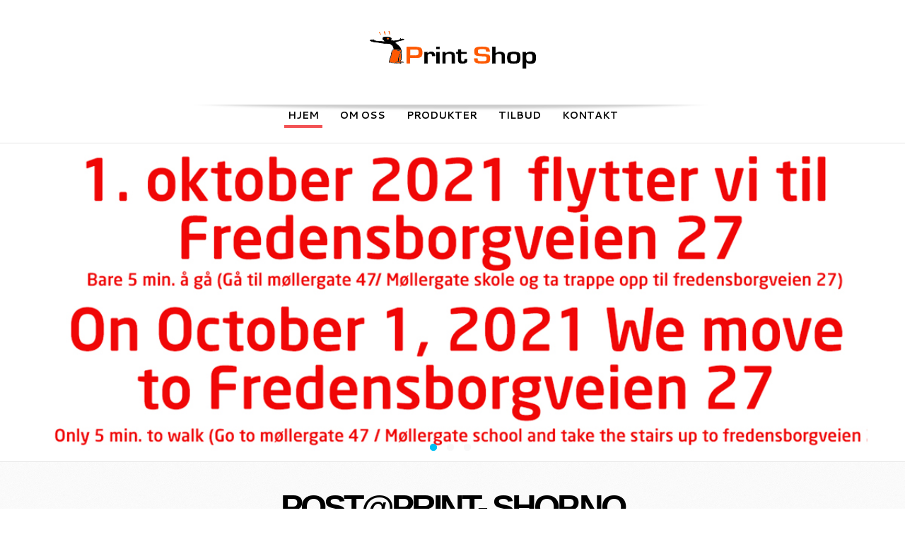

--- FILE ---
content_type: text/html
request_url: http://print-shop.no/
body_size: 3326
content:
<!DOCTYPE html>
<html lang="en">
<head>
    <title>Home</title>
    <meta charset="UTF-8">
    <meta name = "format-detection" content = "telephone=no" />
    <link rel="icon" href="images/favicon.ico" type="image/x-icon">
    <link rel="shortcut icon" href="images/favicon.ico" type="image/x-icon" />
    <link rel="stylesheet" href="css/style.css">
    <link rel="stylesheet" href="css/camera.css">
    <style type="text/css">
    body,td,th {
	font-family: imp;
}
    #content .bg1.pad4 .grid_12 .p1.mrg1 {
	font-family: Arial, Helvetica, sans-serif;
}
    #content .bg1.pad4 .grid_12 .p1.mrg1 strong {
	font-family: Courier New, Courier, monospace;
}
    #content .bg1.pad4 .grid_12 .p1.mrg1 strong {
	font-family: Arial, Helvetica, sans-serif;
}
    </style>
    <script src="js/jquery.js"></script>
    <script src="js/jquery-migrate-1.1.1.js"></script>
    <script src="js/jquery.easing.1.3.js"></script>
	<script src="js/script.js"></script>
    <script src="js/superfish.js"></script>
    <script src="js/jquery.ui.totop.js"></script>
    <script src="js/jquery.mobilemenu.js"></script>
    <script src="js/camera.js"></script>
    <script src="js/jquery.equalheights.js"></script>
    <!--[if (gt IE 9)|!(IE)]><!-->
    <script src="js/jquery.mobile.customized.min.js"></script>
    <!--<![endif]-->
    <script>

        $(document).ready(function(){
            jQuery('#camera_wrap').camera({
                loader: false,
                pagination: true,
                minHeight: '250',
                thumbnails: false,
                height: '35.16666666667%',
                caption: true,
                navigation: false,
                fx: 'mosaic'
            });
        
      	    $().UItoTop({ easingType: 'easeOutQuart' });
        }); 

    </script>


     <!--[if lt IE 8]>
       <div style=' clear: both; text-align:center; position: relative;'>
         <a href="http://windows.microsoft.com/en-US/internet-explorer/products/ie/home?ocid=ie6_countdown_bannercode">
           <img src="http://storage.ie6countdown.com/assets/100/images/banners/warning_bar_0000_us.jpg" border="0" height="42" width="820" alt="You are using an outdated browser. For a faster, safer browsing experience, upgrade for free today." />
         </a>
      </div>
    <![endif]-->
    <!--[if lt IE 9]>
   		<script src="js/html5shiv.js"></script>
    	<link rel="stylesheet" type="text/css" media="screen" href="css/ie.css">
    <![endif]-->
</head>
<body>

<!--==============================header=================================-->
<header id="header">
    <div class="shadow">
        <div class="container_12">
            <div class="grid_12">
                <section class="menu clearfix">
                    <h1><a href="index.html"><img src="images/logo.png" alt=""></a></h1>
                    <nav class="horizontal-nav full-width horizontalNav-notprocessed">
                        <ul class="sf-menu">
                            <li class="current"><a href="index.html">Hjem</a></li>
                            <li><a href="om_oss.html">Om Oss</a></li> 
                            <li><a href="products.html">Produkter</a></li>
                            <li><a href="tilbud.html">Tilbud</a></li>
                            <li><a href="kontakt.html">Kontakt</a></li>
                        </ul>
                    </nav>
                </section>
            </div>
        </div>
    </div>
</header>

<!--===================content====================-->

<div id="content">
    <section class="bg1 pad4">
        <div id="camera_wrap">
            <div data-src="images/slide1.jpg">
                
				<!--
				<div class="caption fadeIn">
                    
					
					<h2><span>Spørre på</span>
					post@print-shop.no</h2>
					
                </div>
					-->
				
            </div>
            <div data-src="images/slide2.jpg">
                    <!--
                <div class="caption fadeIn">
					<h2><span>Digital Print &amp;</span>Offsettrykk</h2>
                </div>
					-->
				
            </div>
            <div data-src="images/slide3.jpg">
                <!--
				<div class="caption fadeIn">
                    <h2><span>Digital Print &amp;</span>Offsettrykk</h2>
                </div>
				-->
            </div>
        </div>
        <div class="container_12">
            <div class="grid_12">
                <!--<div class="div1">22 år</div>-->
                <h2 align="center" class="p1 mrg1"><strong>post@print- shop.no</strong></h2>
				
				
            </div>
            <div class="grid_4">
                <article class="item item1 maxheight">
                    <h3 class="brd1"><a href="julekort.html">Julekort</a></h3>
					<div class="imgContblue">
                    <img src="images/julekart.png" width="220" height="140" alt="julekart">
					</div>
                </article>
            </div>
            <div class="grid_4">
                <article class="item item2 maxheight">
                    <h3 class="brd2"><a href="julekort.html">Julekalender</a></h3>
                   <div class="imgContred">
				   <img src="images/julekalender.png" width="220" height="140" alt="julekalender">
				   </div>
                </article>
            </div>
            <div class="grid_4">
                <article class="item item3 maxheight">
                    <h3 class="brd3">T-skjort</h3>
                    <div class="imgContgreen">
					<img src="images/t-skjort.png" width="227" height="127" alt="t-skjort">
					</div>
                </article>
            </div>
             <div class="grid_4">
                <article class="item item3 maxheight">
                    <h3 class="brd1">Print on Demand</h3>
					<div class="imgContgreen">
                    <img src="images/print_on_demand.jpg" width="227" height="170" alt="">
					<div>
                </article>
            </div>
            <div class="grid_4">
                <article class="item item1 maxheight">
                    <h3 class="brd2">Digiltaltrykk</h3>
					<div class="imgContblue">
                    <img src="images/digiltaltrykk.jpg" width="302" height="227">
					</div>
                </article>
            </div>
            <div class="grid_4">
                <article class="item item2 maxheight">
                    <h3 class="brd3">Offsettrykk</h3>
					<div class="imgContred">
                    <img src="images/offset.jpg" width="283" height="188">
					</div>
                </article>
            </div>
            <div class="clear"></div>
            <!--<div class="grid_12">
                <figure class="img flt mrg2 mrg12">
                    <img src="images/page1_img7.png" alt="">
                </figure>
                <div class="div2">
                    <h4 class="p5 mrg2 mrg11">welcome visitor!</h4>
                    <p class="p4 mrg3">We are proud to represent the finest products and manufacturers in the Screen Printing and Digital Imaging industries today.</p>
                    <h5>If you can imagine it, we can Screen<br>or Digitally print it</h5>
                    <p class="p3">Lorem ipsum dolor sit amet, consectetur adipisicing elit, sed do eiusmod tempor incididunt ut lare et dolore magna aliqua. Ut enim ad minim veniam, quis nostrud exercitation ullamco massa astom.</p>
                    <p class="p3">Laboris nisi ut aliquip ex ea commodo consequat. Duis aute irure dolor in reprehenderit in volupvelit esse cillum dolore eu fugiat nulla pariatur. Excepteur sint occaecat cupidatat non proident.</p>
                </div>
            </div>

            <div class="row">
                <div class="grid_5">
                    <h4 class="pad1 mrg4">latest promotions</h4>
                    <p class="p4">At vero eos et accusamus et iusto odio dignissimos<br>ducimus qui blanditiis praesentium voluptatum <br>deleniti atque.</p>
                    <p>Sorrupti quos dolores et quas molestias excepturi sint occaecati cupiditate non provident, similique sunt in culpa qui officia deserunt mollitia animi, id est laborum et dolorum fuga.</p>
                    <a class="a5 a6" href="#">Read More</a>
                    <a class="a5 a7" href="#">Join Us Now!</a>
                </div>
                <div class="grid_7 pad2">
                    <figure class="img1">
                        <img src="images/page1_img3.jpg" alt="">
                    </figure>
                    <figure class="img1">
                        <img src="images/page1_img2.jpg" alt="">
                    </figure>
                    <figure class="img1">
                        <img src="images/page1_img1.jpg" alt="">
                    </figure>
                    <figure class="img1">
                        <img src="images/page1_img6.jpg" alt="">
                    </figure>
                    <figure class="img1">
                        <img src="images/page1_img5.jpg" alt="">
                    </figure>
                    <figure class="img1">
                        <img src="images/page1_img4.jpg" alt="">
                    </figure>
                </div>
            </div>
        </div> -->
    </section> 
    <div class="container_12">
         <p>Fredensborgveien 27A, 0177 Oslo - Tlf: +47 22 42 15 40 - Fax: +47 22 42 15 41 - Email: <a href= "mailto:post@print-shop.no">post@print-shop.no</a></p>
            <p><img src="images/fredensborgveien2.png" width="567" height="182"></p>
    </div> 
    
    
</div>

<!--===================footer=====================-->

<footer>
	<div class="container_12">
        <div class="grid_12"> <strong> Print Shop har flyttet til Fredensborgveien 27</strong><strong>A<br>
        Bare 5 minutter å gå fra møllergate 3 (Gå til møllergate 47/ Møllergate skole og ta trappe opp til fredensborgveien 27)<br>
        Print shop has moved to Fredensborgveien 27<br>
        Only 5 minutes to walk (Go to møllergate 47 / Møllergate school and take the stairs up to fredensborgveien 27)</strong>
          <div class="brand"> 
            <p><strong>Hva regnes som gyldig dokumentasjon?</strong></p>
 <p>Alle kopier av vitnemål og attester skal være stemplet og signert av et godkjent kopieringsbyrå eller 
en ansatt ved et offentlig kontor (skole, kommunalt kontor, politikammer osv.) som viser at dette er rett kopi. 
 Stempelet skal vise hvor kopien er bekreftet, bare stempel med "RETT KOPI" godtas ikke. 
Husk også at det skal være kopier av originale vitnemål og attester, kopi av kopi godtas ikke.
            </p>
                <!--<a href="#"><img src="images/link1.png" alt=""></a>
                <a href="#"><img src="images/link2.png" alt=""></a>
                <a href="#"><img src="images/link3.png" alt=""></a>
                <a href="#"><img src="images/link4.png" alt=""></a>
                <a href="#"><img src="images/link5.png" alt=""></a>-->
        </div>
            <h1><a href="index.html"><img src="images/logo.png" alt=""></a></h1>
            <p class="privacy">&copy; <span id="copyright-year"></span>&nbsp;|&nbsp;<a href="index-6.html"> Privacy Policy</a></p><!--{%FOOTER_LINK} -->
            <div class="socials">
                <a href="#"><img src="images/icon1.png" alt=""></a>
                <a href="#"><img src="images/icon2.png" alt=""></a>
                <a href="#"><img src="images/icon3.png" alt=""></a>
                <a href="#"><img src="images/icon4.png" alt=""></a>
                <a href="#"><img src="images/icon5.png" alt=""></a>
            </div>
        </div>
	</div>
</footer>
</body>
</html>

--- FILE ---
content_type: text/css
request_url: http://print-shop.no/css/style.css
body_size: 3238
content:
	/*css*/
@import "../css/reset.css";
@import "../css/skeleton.css";
@import "../css/font-awesome.css";
@import "../css/superfish.css";

@import url(//fonts.googleapis.com/css?family=Cantarell:400,700,400italic);
@import url(//fonts.googleapis.com/css?family=Jockey+One);
@import url(//fonts.googleapis.com/css?family=Ubuntu:400,700);

body{
	min-width: 960px;
	font: 12px/22px 'Arial';
	color: #8f8e8e;
}

p {
	margin-bottom: 22px;
}

img {
	max-width: 100%;
}

input {
	border-radius: 0 !important;
	outline: none !important;
	-webkit-appearance: none;
}
h2{
	font-size: 48px;
	line-height: 48px;
	letter-spacing: -4px;
	font-family: 'Cantarell', sans-serif;
	color: #fff;
}
h3{
	line-height: 39px;
	color: #fff;
	text-shadow: 1px 1px 0px #ADADAD;
	font-family: 'Jockey One', sans-serif;
	font-size: 30px;
	text-transform: uppercase;
	padding-bottom: 28px;
	margin-bottom: 30px;
}
h4{
	margin-bottom: 14px;
	text-transform: uppercase;
	font: 36px/30px 'Jockey One', sans-serif;
	display: inline-block;
	color: #000;
}
h5{
	font: 33px/36px 'Jockey One', sans-serif;
	text-transform: uppercase;
	color: #2f2f2f;
	margin-bottom: 22px;
}
h6{
	padding: 65px 0 18px;
	text-transform: uppercase;
	margin-bottom: 18px;
	color: #444;
	position: relative;
	font: 38px/38px 'Jockey One', sans-serif;
}
h6:before{
	content: '';
	bottom: 0;
	text-align: center;
	width: 146px;
	right: 17%;
	position: absolute;
	height: 1px;
	display: inline-block;
	background: #d3d3d3;
}
a[href^="tel:"] {
	color: inherit;
	text-decoration: none;
}

* {
	-webkit-text-size-adjust: none;
}
figure{
	position: relative;
}
figcaption{
	color: #fff;
	text-transform: uppercase;
	right: 28px;
	position: absolute;
	font: bold 48px/44px 'Arial';
	text-align: right;
	bottom: 32px;
}
figcaption span{
	font-size: 36px;
	display: block;
}

/*-----------Header------------*/
#header{
	text-align: center;
}
#header h1{
	clear: both;
	padding-top: 44px;
	margin-bottom: 40px;
	display: inline-block;
}
#header h1 img{
	display: block;
}
.shadow{
	position: relative;
	background: url('../images/bg4.png') center 148px no-repeat;
}
h2 span{
	font-size: 68px;
	display: block;
	margin-bottom: 10px;
}
.brd1{
	border-bottom: #e6f9fe solid 1px;
}
.brd2{
	border-bottom: #fde9f0 solid 1px;
}
.brd3{
	border-bottom: #f5fceb solid 1px;
}
.item{
	padding: 60px 19px 64px;
	margin-top: 28px;
}
.item1{
	background: #00bff3;
}
.item2{
	background: #ee1c67;
}
.item3{
	background: #94e238;
}



/*-----------Content-----------*/
#content{
	text-align: center;
}
.bg1{
	background: url('../images/bg1.jpg');
	padding-bottom: 49px;
	border-top: 1px solid #e5e5e5;
}
.bg6{
	background: url('../images/bg1.jpg');
	padding-bottom: 65px;
	border-top: 1px solid #e5e5e5;
}
.bg2{
	background: url('../images/bg1.jpg');
	padding-bottom: 49px;
}
.bg3{
	background: url('../images/bg6.jpg');
	padding-bottom: 10px;
	border-top: 1px solid #e5e5e5;
}
.bg5{
	background: url('../images/bg6.jpg');
	padding-bottom: 50px;
	border-top: 1px solid #e5e5e5;
}
.div1{
	color: #fff;
	margin-top: 46px;
	padding: 3px 18px 9px;
	display: inline-block;
	border-radius: 34px;
	text-shadow: 1px 1px 0px #CFCFCF;
	position: relative;
	letter-spacing: -2.5px;
	font: bold 36px/48px 'Cantarell', sans-serif;
	background: #00bff3;
}
.flt{
	float: left;
}
.div1:before{
	bottom: -31px;
	content: '';
	left: 50%;
	position: absolute;
	height: 31px;
	background: url('../images/corner.png') no-repeat;
	width: 31px;
	margin-left: 7px;
}

.block2{
	margin: 18px 0 30px;
	background: #e5e5e5;
	position: relative;
	padding: 25px 25px 30px;
}
.block2:before{
	content: '';
	left: 50%;
	margin-left: -16px;
	position: absolute;
	border-top: 20px solid #e5e5e5; 
	border-right: 16px solid transparent; 
	border-bottom: none; 
	border-left: 16px solid transparent; 
	width: 0px; 
	height: 0px;
	bottom: -15px; 
}
.block1, .block3, .block4, .block5{
	margin-bottom: 20px;
	border: 1px solid #e3e3e3;
	background: #fff;
	padding: 24px 18px 25px 31px;
}
.div6, .div3, .div4, .div5{
	width: 65px;
	display: inline-block;
	height: 54px;
	overflow: hidden;
	margin: 6px 15px 15px 0;
	float: left;
}
.div6{
	background: url('../images/page2_icon1.png') 0 0 no-repeat;
}
.div3{
	background: url('../images/page2_icon2.png') 0 0 no-repeat;
}
.div4{
	background: url('../images/page2_icon3.png') 0 0 no-repeat;
}
.div5{
	background: url('../images/page2_icon4.png') 0 0 no-repeat;
}
.block1:hover .div6,.block3:hover .div3,.block4:hover .div4,.block5:hover .div5{
	background-position: right 0;
}
.brd4{
	border-bottom: 1px solid #d3d3d3;
	overflow: hidden;
	padding-bottom: 8px;
	margin-bottom: 15px;
}
.block6{
	background: #e5e5e5;
	margin-bottom: 20px;
	overflow: hidden;
	border: 1px solid #e3e3e3;
}
div.p8{
	padding: 25px 75px 18px 15px;
}


/*------------Images-----------*/
a.lightbox {
	display: block;
	position: relative;
}
a.lightbox span {
	transition: 0.5s ease;
	-o-transition: 0.5s ease;
	-webkit-transition: 0.5s ease;
	display: block;
	position: absolute;
	z-index: 10;
	left: 0;
	right: 0;
	top: 0;
	bottom: 0;
	background: url(../images/magnify.png) -100px center no-repeat;
}
a.lightbox:hover span {
	background-position: center center;
}
.img{
	display: inline-block;
	margin-bottom: 20px;
}
.img1{
	margin: 0 0 1px 1px;
	display: inline-block;
	float: right;
	border: 1px solid #e3e3e3;
}
.img2{
	margin-bottom: 20px;
	display: inline-block;
	border: 1px solid #e3e3e3;
}
.img3{
	margin: 20px 0 28px;
	border: 1px solid #e3e3e3;
}
.img1, .img2, .img3, .block6{
	-moz-box-sizing: border-box;
	-webkit-box-sizing: border-box;
	-o-box-sizing: border-box;
	box-sizing: border-box;
}




/*-------------Text------------*/
.txt{
	text-align: left;
}
.p1{
	text-transform: uppercase;
	color: #000;
	text-align: center;
	margin-bottom: 20px;
}
h2.p1>span{
	color: #000;
	display: block;
	font-size: 72px;
}
.p2{
	color: #fff;
	font: 12px/18px 'Ubuntu', sans-serif;
}
.p3{
	font: 13px/21px 'Ubuntu', sans-serif;
}
.p4{
	color: #444;
	text-transform: uppercase;
	font: 12px/21px 'Ubuntu', sans-serif;
}
.p5{
	font: 40px/40px 'Jockey One', sans-serif;
}
.p6{
	font: 14px/18px 'Jockey One', sans-serif;
	text-transform: uppercase;
	color: #aeaeae;
}
.p7{
	text-transform: uppercase;
	display: block;
	color: #444;
	margin-bottom: 20px;
}
.p8, .p9, .p10{
	text-transform: uppercase;
	color: #444;
	position: relative;
}
.p10{
	font: 38px/38px 'Jockey One', sans-serif;
	border-bottom: #d3d3d3 solid 1px;
	padding-bottom: 18px;
	margin-bottom: 18px;
}


/*-------------Links-----------*/
a {
	text-decoration: none;
	color: inherit;
	transition: 0.5s ease;
	-webkit-transition: 0.5s ease;
}
a:hover {
	color: #00bff3;
}
.a1{
	padding: 10px 18px 10px;
	position: relative;
	font: 11px/18px 'Ubuntu', sans-serif;
	text-transform: uppercase;
	margin-top: 18px;
	background: #fff;
	display: inline-block;
	border-radius: 5px;
}
.a2{
	color: #00bff3
}
.a3{
	color: #ee1c67;
}
.a4{
	color: #94e238;
}
.a1:hover {
	color: #afafb6;
	background: #fbfbfb;
}
.a5{
	width: 125px;
	position: relative;
	font: 14px 'arial';
	margin-top: 4px;
	padding-top: 10px;
	height: 26px;
	color: #fff;
	display: inline-block;
	border-radius: 4px;
}
.a6{
	background: #ee1c67;
}
.a7{
	background: #00bff3;
}
.a5+.a5{
	margin-left: 3px;
}
.a8{
	display: inline-block;
	width: 43px;
	background: url('../images/link6.png') right 0 no-repeat;
	height: 43px;
	margin-bottom: 38px;
	-o-transition: 0s ease;
	-webkit-transition: 0s ease;
	transition: 0s ease;
}
.a8:hover{
	background-position: left 0;
	-o-transition: 0s ease;
	-webkit-transition: 0s ease;
	transition: 0s ease;
}
.a9{
	color: #00bff3;
	text-transform: none;
}
.a9:hover{
	color: #444;
}
.a10{
	text-transform: uppercase;
	color: #444;
}
.a10:hover{
	color: #00bff3;
}
.a11{
	margin-bottom: 3px;
	display: inline-block;
	font-size: 19px;
	font-weight: bold;
}
.a12{
	top: 50%;
	display: inline-block;
	right: 20px;
	position: absolute;
	width: 43px;
	background: url('../images/link6.png') left 0 no-repeat;
	height: 43px;
	margin-top: -22px;
	-o-transition: 0s ease;
	-webkit-transition: 0s ease;
	transition: 0s ease;
}
.a12:hover, .a13:hover{
	background-position: right 0;
	-o-transition: 0s ease;
	-webkit-transition: 0s ease;
	transition: 0s ease;
}
.a13{
	width: 43px;
	display: inline-block;
	margin-bottom: 30px;
	background: url('../images/link6.png') left 0 no-repeat;
	height: 43px;
	-o-transition: 0s ease;
	-webkit-transition: 0s ease;
	transition: 0s ease;
}

.a6:hover {
	color: #fff;
	background-color: #fe4186;
}
.a7:hover {
	color: #fff;
	background: #4cdffc;
}






/*-------------Indent-----------*/
.pad1{
	padding-top: 56px;
}
.pad2{
	padding-top: 30px;
}
.pad3{
	padding-top: 75px;
}
.pad4{
	padding-bottom: 80px;
}
.mrg1{
	margin-top: 28px;
}
.mrg2{
	margin-top: 87px;
}
.mrg3{
	margin-bottom: 30px;
}
.mrg4{
	margin-bottom: 26px;
}
.mrg5{
	margin-top: 49px;
}
.mrg6{
	margin-bottom: 76px;
}
.mrg7{
	margin-bottom: 32px;
}
.mrg8{
	margin-top: 45px;
}
.mrg9{
	margin-bottom: 32px;
}
.mrg10{
	margin-top: 70px;
}




/*-------------List------------*/
.list{
	margin: 8px 0 17px;
}
.list a{
	font-family: 'Jockey One', sans-serif;
	font-size: 14px;
	text-transform: uppercase;
	line-height: 30px;
	color: #aeaeae;
}
.list li:hover a{
	color: #ee1c67;
}
.list li:hover{
	background: url('../images/link7.png') 0 9px no-repeat;
}
.list1 figure{
	margin-top: 6px;
	margin-bottom: 16px;
}


/*-------------Footer-----------*/
footer{
	text-align: center;
	padding-bottom: 30px;
}
footer h1{
	margin: 40px 0 8px;
	display: inline-block;
}
.brd{
	border-top: 6px solid #eaeaea;
	position: relative;
}



.brand>a{
	 margin-top: 24px;
	 display: inline-block;
	 background: #fff;
}
.brand>a+a{
	margin-left: 32px;
}
.privacy{
	color: #444;
	font-size: 11px;
	text-transform: uppercase;
	line-height: 12px;
	letter-spacing: 0.5px;
}
.socials a{
	margin: 0 9px;
	display: inline-block;
	background: #fff;
}
.socials>a:hover, .brand>a:hover{
	opacity: 0.5;
	filter:alpha(opacity=50);
}

/*--------------To_Top----------*/
#toTop {
    display: none;
    text-decoration: none;
    position: fixed;
    bottom: 40px;
    left: 51%;
    margin-left: 500px;
    overflow: hidden;
    width: 52px;
    height: 52px;
    border: none;
    text-indent: -999px;
    z-index: 20;
    background: url(../images/totop.png) no-repeat left 0;
    transition: 0s ease;
    -o-transition: 0s ease;
    -webkit-transition: 0s ease;
}
#toTop:hover {
    outline: none;
    opacity: 0.5;
    filter:alpha(opacity=50);
}


.imgContblue{
	background: #91ddf2;
	padding:2px,2px;
}

.imgContred{
	background: #ed8eaf;
	padding:2px,2px;
}

.imgContgreen{
	background: #b9e388;
	padding:2px,2px;
}





/* omoss */

.omoss p{
	font-size: 15px;
	background-color: RGB(240, 240, 240);
}

.omoss p .p7{
	padding-top: 5px;
	margin-bottom: 15px;
}


.brand{
	background-color: RGB(240, 240, 240);
}

/*--------------Map-------------*/
.map {
	overflow: hidden;
	margin-bottom: 70px;
}
.map figure {
	display: block;
	width: 100%;
	border: 1px solid #e3e3e3;
	-moz-box-sizing: border-box;
	-webkit-box-sizing: border-box;
	-o-box-sizing: border-box;
	box-sizing: border-box;
}
.map figure iframe {
	width: 100%;
	height: 489px;
	max-width: 100%;
}
address {
	font-style: normal;
	font-size:12pt;
	margin-bottom: 30px;
    line-height: inherit;
}
address dt {
	color: #444;
	text-transform: uppercase;
	margin-bottom: 20px;
	padding-bottom:5px;
}
address dd{
	height: 22px;
	padding-bottom:5px;
}
address dd span {
	color: inherit;
	padding: 0;
	display: inline-block;
	text-align: left;
	padding-bottom:5px;
}
address a{
	color: #00bff3;
}
address a:hover{
	color: #444;
}


/*=======================RESPONSIVE LAYOUTS===========================*/

@media only screen and (max-width: 995px) {
	body {
		min-width: 768px;
	}
	.caption{
		height: 130px !important;
	}
	.caption h2{
		font-size: 38px;
		line-height: 38px;
	}
	.caption h2 span {
	    font-size: 58px;
	}
	.shadow:before{
		left: 0;
		width: 100% !important;
	}
	.list li{
		padding-left: 17px;
	}
	.list a{
		line-height: 12px;
	}
	.list li:hover{
		background-position:  0 0;
	}
}


@media only screen and (max-width: 767px) {
	body {
		min-width: 420px;
	}
	.caption{
		height: 110px !important;
	}
	.caption h2{
		font-size: 34px;
		letter-spacing: -2px;
    	line-height: 30px;
	}
	.caption h2 span {
	    font-size: 46px;
	}
	.camera_pag {
	    bottom: 8px !important;
	}
	h2{
		line-height: 64px;
	}
	.mrg1{
		margin-top: 37px;
	}
	.mrg2{
		margin-top: 37px;
	}
	.img1, .flt {
	    float: none;
	}
	h6{
		padding-top: 15px;
	}
	.mrg11{
		margin-top: 0px;
	}
	.mrg12{
		margin-bottom: 12px;
	}
	h6:before{
		width: 85%;
		right: 10%;
	}
	.mrg6 {
	    margin-bottom: 30px;
	}
	.list a:hover{
		position: relative;
		color: #ee1c67;
		display: inline-block;
	}
	.list a:hover:before{
		content: '';
		width: 13px;
		position: absolute;
		height: 13px;
		background: url('../images/link7.png') 0 0 no-repeat;
		top: 1px;
		display: block;
		left: -18px;
	}
	.list li:hover{
		background: none;
	}
	.gallery1 a.lightbox img{
		width: 100%;
	}
	.a13{
		margin-bottom: 40px;
	}
}



@media only screen and (max-width: 480px) {

	body {
		min-width: 300px;
	}
	.caption {
		display: none !important;
	}
	h2{
		margin-top: 44px !important;
		font-size: 36px;
		line-height: 40px;
	}
	h2.p1 > span{
		font-size: 50px;
	}
	.img{
		width: 100%;
	}
}
